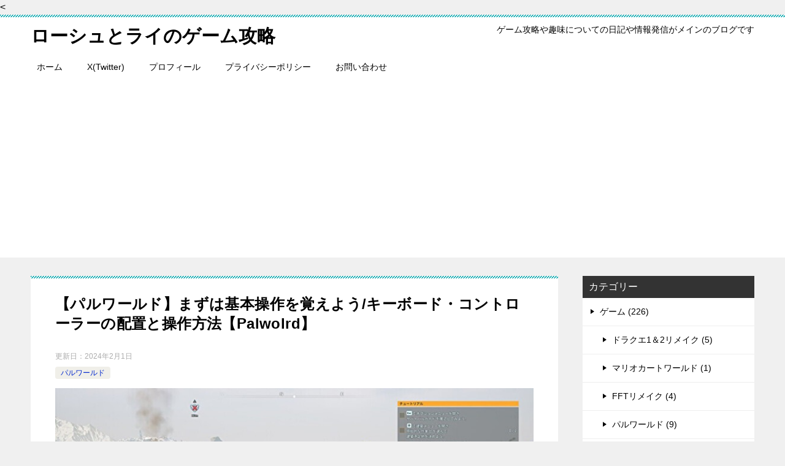

--- FILE ---
content_type: text/html; charset=UTF-8
request_url: https://zinnkue.com/palwolrd-operation/
body_size: 18194
content:
<!doctype html><html lang="ja" class="col2 layout-footer-show"><head><meta name="google-site-verification" content="QMqFAUGAwFWPWHACvKi-8Tw2WezXzRf8hNTbUe0a20g" />  <script defer src="https://www.googletagmanager.com/gtag/js?id=G-QRCBQ6V9GL"></script> <script defer src="[data-uri]"></script> <meta charset="UTF-8"><meta name="viewport" content="width=device-width, initial-scale=1"><link rel="profile" href="http://gmpg.org/xfn/11"><link media="all" href="https://zinnkue.com/wp-content/cache/autoptimize/css/autoptimize_9d9ea28b1f95ee6e370835f6c9ee8f8b.css" rel="stylesheet"><link media="screen" href="https://zinnkue.com/wp-content/cache/autoptimize/css/autoptimize_00df71b5809d374b00ce03791ac8fac1.css" rel="stylesheet"><title>【パルワールド】まずは基本操作を覚えよう/キーボード・コントローラーの配置と操作方法【Palwolrd】 ｜ ローシュとライのゲーム攻略</title><meta name='robots' content='max-image-preview:large' /> <script defer src="[data-uri]"></script> <link rel="alternate" type="application/rss+xml" title="ローシュとライのゲーム攻略 &raquo; フィード" href="https://zinnkue.com/feed/" /><link rel="alternate" type="application/rss+xml" title="ローシュとライのゲーム攻略 &raquo; コメントフィード" href="https://zinnkue.com/comments/feed/" /><link rel="alternate" type="application/rss+xml" title="ローシュとライのゲーム攻略 &raquo; 【パルワールド】まずは基本操作を覚えよう/キーボード・コントローラーの配置と操作方法【Palwolrd】 のコメントのフィード" href="https://zinnkue.com/palwolrd-operation/feed/" /> <script defer src="[data-uri]"></script> <!--noptimize--><script id="zinnk-ready">
			window.advanced_ads_ready=function(e,a){a=a||"complete";var d=function(e){return"interactive"===a?"loading"!==e:"complete"===e};d(document.readyState)?e():document.addEventListener("readystatechange",(function(a){d(a.target.readyState)&&e()}),{once:"interactive"===a})},window.advanced_ads_ready_queue=window.advanced_ads_ready_queue||[];		</script>
		<!--/noptimize--><link rel="canonical" href="https://zinnkue.com/palwolrd-operation/" /><link rel="https://api.w.org/" href="https://zinnkue.com/wp-json/" /><link rel="alternate" type="application/json" href="https://zinnkue.com/wp-json/wp/v2/posts/10487" /><link rel="EditURI" type="application/rsd+xml" title="RSD" href="https://zinnkue.com/xmlrpc.php?rsd" /><link rel='shortlink' href='https://zinnkue.com/?p=10487' /><link rel="alternate" type="application/json+oembed" href="https://zinnkue.com/wp-json/oembed/1.0/embed?url=https%3A%2F%2Fzinnkue.com%2Fpalwolrd-operation%2F" /><link rel="alternate" type="text/xml+oembed" href="https://zinnkue.com/wp-json/oembed/1.0/embed?url=https%3A%2F%2Fzinnkue.com%2Fpalwolrd-operation%2F&#038;format=xml" /> <<meta name="description" content="「パルワールド（Palworld）」の操作方法をご紹介します。キーボード、コントローラーそれぞれのボタン配置と基本的な操作をまとめましたので参考にしてください。"><meta property="og:type" content="article" /><meta property="og:url" content="https://zinnkue.com/palwolrd-operation/" /><meta property="og:title" content="【パルワールド】まずは基本操作を覚えよう/キーボード・コントローラーの配置と操作方法【Palwolrd】 ｜ ローシュとライのゲーム攻略"/><meta property="og:description" content="「パルワールド（Palworld）」の操作方法をご紹介します。キーボード、コントローラーそれぞれのボタン配置と基本的な操作をまとめましたので参考にしてください。"><meta property="og:site_name" content="ローシュとライのゲーム攻略"><meta property="og:image" content="https://zinnkue.com/wp-content/uploads/2024/01/palwolrd_operation.jpg"><meta property="og:image:type" content="image/jpeg"><meta property="og:image:width" content="800"><meta property="og:image:height" content="450"><meta property="og:locale" content="ja_JP">  <script  async src="https://pagead2.googlesyndication.com/pagead/js/adsbygoogle.js?client=ca-pub-8840531763056445" crossorigin="anonymous"></script><link rel="icon" href="https://zinnkue.com/wp-content/uploads/2023/06/cropped-icon-512x512-1-32x32.png" sizes="32x32" /><link rel="icon" href="https://zinnkue.com/wp-content/uploads/2023/06/cropped-icon-512x512-1-192x192.png" sizes="192x192" /><link rel="apple-touch-icon" href="https://zinnkue.com/wp-content/uploads/2023/06/cropped-icon-512x512-1-180x180.png" /><meta name="msapplication-TileImage" content="https://zinnkue.com/wp-content/uploads/2023/06/cropped-icon-512x512-1-270x270.png" /></head><body class="post-template-default single single-post postid-10487 single-format-standard aa-prefix-zinnk-"><div id="top" class="keni-container"><div class="keni-header_wrap"><div class="keni-header_outer"><header class="keni-header keni-header_col1"><div class="keni-header_inner"><p class="site-title"><a href="https://zinnkue.com/" rel="home">ローシュとライのゲーム攻略</a></p><div class="keni-header_cont"><p class="site-description">ゲーム攻略や趣味についての日記や情報発信がメインのブログです</p></div></div></header></div></div><div id="click-space"></div><div class="keni-gnav_wrap"><div class="keni-gnav_outer"><nav class="keni-gnav"><div class="keni-gnav_inner"><ul id="menu" class="keni-gnav_cont"><li id="menu-item-63" class="menu-item menu-item-type-custom menu-item-object-custom menu-item-home menu-item-63"><a href="https://zinnkue.com">ホーム</a></li><li id="menu-item-10476" class="menu-item menu-item-type-custom menu-item-object-custom menu-item-10476"><a href="https://twitter.com/Gstreet5">X(Twitter)</a></li><li id="menu-item-187" class="menu-item menu-item-type-post_type menu-item-object-page menu-item-187"><a href="https://zinnkue.com/profile/">プロフィール</a></li><li id="menu-item-307" class="menu-item menu-item-type-post_type menu-item-object-page menu-item-307"><a href="https://zinnkue.com/privacy-policy/">プライバシーポリシー</a></li><li id="menu-item-9830" class="menu-item menu-item-type-post_type menu-item-object-page menu-item-9830"><a href="https://zinnkue.com/contact1/">お問い合わせ</a></li><li class="menu-search"><div class="search-box"><form role="search" method="get" id="keni_search" class="searchform" action="https://zinnkue.com/"> <input type="text" value="" name="s" aria-label="検索"><button class="btn-search"><noscript><img src="https://zinnkue.com/wp-content/themes/keni80_wp_standard_all_202401221455/images/icon/search_black.svg" width="18" height="18" alt="検索"></noscript><img class="lazyload" src='data:image/svg+xml,%3Csvg%20xmlns=%22http://www.w3.org/2000/svg%22%20viewBox=%220%200%2018%2018%22%3E%3C/svg%3E' data-src="https://zinnkue.com/wp-content/themes/keni80_wp_standard_all_202401221455/images/icon/search_black.svg" width="18" height="18" alt="検索"></button></form></div></li></ul></div><div class="keni-gnav_btn_wrap"><div class="keni-gnav_btn"><span class="keni-gnav_btn_icon-open"></span></div></div></nav></div></div><div class="keni-main_wrap"><div class="keni-main_outer"><main id="main" class="keni-main"><div class="keni-main_inner"><aside class="free-area free-area_before-title"></aside><article class="post-10487 post type-post status-publish format-standard has-post-thumbnail category-palworld tag-101 keni-section" itemscope itemtype="http://schema.org/Article"><meta itemscope itemprop="mainEntityOfPage"  itemType="https://schema.org/WebPage" itemid="https://zinnkue.com/palwolrd-operation/" /><div class="keni-section_wrap article_wrap"><div class="keni-section"><header class="article-header"><h1 class="entry_title" itemprop="headline">【パルワールド】まずは基本操作を覚えよう/キーボード・コントローラーの配置と操作方法【Palwolrd】</h1><div class="entry_status"><ul class="entry_date"><li class="entry_date_item">更新日：<time itemprop="dateModified" datetime="2024-02-01T15:50:29+09:00" content="2024-02-01T15:50:29+09:00">2024年2月1日</time></li></ul><ul class="entry_category"><li class="entry_category_item palworld" style="background-color: #f0efe9;"><a href="https://zinnkue.com/category/game/palworld/" style="color: #0329ce;">パルワールド</a></li></ul></div></header><div class="article-body" itemprop="articleBody"><div class="article-visual" itemprop="image" itemscope itemtype="https://schema.org/ImageObject"> <img src="https://zinnkue.com/wp-content/uploads/2024/01/palwolrd_operation.jpg" alt="操作方法"
 width="800"
 height="450"><meta itemprop="url" content="https://zinnkue.com/wp-content/uploads/2024/01/palwolrd_operation.jpg"><meta itemprop="width" content="800"><meta itemprop="height" content="450"></div><div class="zinnk-title" style="margin-left: auto; margin-right: auto; text-align: center; " id="zinnk-814412394"><div class="zinnk-adlabel">スポンサーリンク</div><script async src="//pagead2.googlesyndication.com/pagead/js/adsbygoogle.js?client=ca-pub-8840531763056445" crossorigin="anonymous"></script><ins class="adsbygoogle" style="display:block;" data-ad-client="ca-pub-8840531763056445" 
data-ad-slot="8193430385" 
data-ad-format="auto"></ins> <script>(adsbygoogle = window.adsbygoogle || []).push({});</script> </div><p>こんにちは、今回は「パルワールド（Palworld）」の<strong><span class="line-pink">操作方法</span></strong>をご紹介します。<strong><span class="line-pink">キーボード、コントローラーそれぞれのボタン配置と基本的な操作</span></strong>をまとめましたので参考にしてください。</p><div id="keni_toc"></div><div class="zinnk-mokuzishita" style="margin-left: auto; margin-right: auto; text-align: center; " id="zinnk-178393638"><div class="zinnk-adlabel">スポンサーリンク</div><script async src="//pagead2.googlesyndication.com/pagead/js/adsbygoogle.js?client=ca-pub-8840531763056445" crossorigin="anonymous"></script><ins class="adsbygoogle" style="display:block;" data-ad-client="ca-pub-8840531763056445" 
data-ad-slot="4071776990" 
data-ad-format="auto"></ins> <script>(adsbygoogle = window.adsbygoogle || []).push({});</script> </div><h2>ボタン配置一覧</h2><p>ゲーム中<strong><span class="line-yellow">Escキー</span></strong>でオプションメニューを開き、キーコンフィグでボタン配置を確認したり、自由に変更したりできます。</p><p>キーボード、コントローラーパッドの<strong><span class="line-yellow">デフォルトでのボタン配置</span></strong>は以下の表の通りです。</p><p><strong><span class="line-pink">キーボードの操作方法</span></strong></p><p><a href="https://zinnkue.com/wp-content/uploads/2024/01/palwolrd_operation4.jpg"><img fetchpriority="high" decoding="async" src="https://zinnkue.com/wp-content/uploads/2024/01/palwolrd_operation4.jpg" alt="操作方法4" width="800" height="450" class="alignnone size-full wp-image-10601" srcset="https://zinnkue.com/wp-content/uploads/2024/01/palwolrd_operation4.jpg 800w, https://zinnkue.com/wp-content/uploads/2024/01/palwolrd_operation4-390x219.jpg 390w, https://zinnkue.com/wp-content/uploads/2024/01/palwolrd_operation4-150x84.jpg 150w, https://zinnkue.com/wp-content/uploads/2024/01/palwolrd_operation4-768x432.jpg 768w" sizes="(max-width: 800px) 100vw, 800px" /></a></p><table style="border-collapse: collapse; width: 100%; height: 560px;"><tbody><tr style="height: 35px;"><td style="width: 50%; height: 35px;">移動（前）</td><td style="width: 50%; height: 35px;">Wキー</td></tr><tr style="height: 35px;"><td style="width: 50%; height: 35px;">移動（後）</td><td style="width: 50%; height: 35px;">Sキー</td></tr><tr style="height: 35px;"><td style="width: 50%; height: 35px;">移動（左）</td><td style="width: 50%; height: 35px;">Aキー</td></tr><tr style="height: 35px;"><td style="width: 50%; height: 35px;">移動（右）</td><td style="width: 50%; height: 35px;">Dキー</td></tr><tr style="height: 35px;"><td style="width: 50%; height: 35px;">ジャンプ</td><td style="width: 50%; height: 35px;">Spaceキー</td></tr><tr style="height: 35px;"><td style="width: 50%; height: 35px;">パル召喚/ライドスキル2</td><td style="width: 50%; height: 35px;">Eキー</td></tr><tr style="height: 35px;"><td style="width: 50%; height: 35px;">捕獲スフィア投げ</td><td style="width: 50%; height: 35px;">Qキー</td></tr><tr style="height: 35px;"><td style="width: 50%; height: 35px;">パートナースキル</td><td style="width: 50%; height: 35px;">Fキー</td></tr><tr style="height: 35px;"><td style="width: 50%; height: 35px;">しゃがみ/スライディング/ライドスキル3</td><td style="width: 50%; height: 35px;">Cキー</td></tr><tr style="height: 35px;"><td style="width: 50%; height: 35px;">リロード</td><td style="width: 50%; height: 35px;">Rキー</td></tr><tr style="height: 35px;"><td style="width: 50%; height: 35px;">ローリング</td><td style="width: 50%; height: 35px;">Ctrlキー</td></tr><tr style="height: 35px;"><td style="width: 50%; height: 35px;">ダッシュ</td><td style="width: 50%; height: 35px;">Shiftキー</td></tr><tr style="height: 35px;"><td style="width: 50%; height: 35px;">パル切り替え（左）</td><td style="width: 50%; height: 35px;">1キー</td></tr><tr style="height: 35px;"><td style="width: 50%; height: 35px;">パル切り替え（右）</td><td style="width: 50%; height: 35px;">3キー</td></tr><tr style="height: 35px;"><td style="width: 50%; height: 35px;">スフィア切り替え</td><td style="width: 50%; height: 35px;">2キー</td></tr><tr style="height: 35px;"><td style="width: 50%; height: 35px;">パル指示</td><td style="width: 50%; height: 35px;">4キー</td></tr></tbody></table><div class="zinnk-bunntyuu" style="margin-left: auto; margin-right: auto; text-align: center; " id="zinnk-1141693119"><div class="zinnk-adlabel">スポンサーリンク</div><script async src="//pagead2.googlesyndication.com/pagead/js/adsbygoogle.js?client=ca-pub-8840531763056445" crossorigin="anonymous"></script><ins class="adsbygoogle" style="display:block;" data-ad-client="ca-pub-8840531763056445" 
data-ad-slot="6410594322" 
data-ad-format="auto"></ins> <script>(adsbygoogle = window.adsbygoogle || []).push({});</script> </div><p><strong><span class="line-pink">コントローラーパッドの操作方法</span></strong></p><p>コントローラーのボタン配置はXbox、PS、Switchの3種類のコントローラーの配置を記載しました。</p><p><a href="https://zinnkue.com/wp-content/uploads/2024/01/palwolrd_operation5.jpg"><noscript><img decoding="async" src="https://zinnkue.com/wp-content/uploads/2024/01/palwolrd_operation5.jpg" alt="操作方法5" width="800" height="450" class="alignnone size-full wp-image-10602" srcset="https://zinnkue.com/wp-content/uploads/2024/01/palwolrd_operation5.jpg 800w, https://zinnkue.com/wp-content/uploads/2024/01/palwolrd_operation5-390x219.jpg 390w, https://zinnkue.com/wp-content/uploads/2024/01/palwolrd_operation5-150x84.jpg 150w, https://zinnkue.com/wp-content/uploads/2024/01/palwolrd_operation5-768x432.jpg 768w" sizes="(max-width: 800px) 100vw, 800px" /></noscript><img decoding="async" src='data:image/svg+xml,%3Csvg%20xmlns=%22http://www.w3.org/2000/svg%22%20viewBox=%220%200%20800%20450%22%3E%3C/svg%3E' data-src="https://zinnkue.com/wp-content/uploads/2024/01/palwolrd_operation5.jpg" alt="操作方法5" width="800" height="450" class="lazyload alignnone size-full wp-image-10602" data-srcset="https://zinnkue.com/wp-content/uploads/2024/01/palwolrd_operation5.jpg 800w, https://zinnkue.com/wp-content/uploads/2024/01/palwolrd_operation5-390x219.jpg 390w, https://zinnkue.com/wp-content/uploads/2024/01/palwolrd_operation5-150x84.jpg 150w, https://zinnkue.com/wp-content/uploads/2024/01/palwolrd_operation5-768x432.jpg 768w" data-sizes="(max-width: 800px) 100vw, 800px" /></a></p><table style="border-collapse: collapse; width: 100%;"><tbody><tr><td style="width: 36.7481%; background-color: #fcffd6;">動作</td><td style="width: 21.1777%; background-color: #fcffd6;">Xbox</td><td style="width: 20.8966%; background-color: #fcffd6;">PS</td><td style="width: 21.1776%; background-color: #fcffd6;">Switch</td></tr><tr><td style="width: 36.7481%;">移動（前後左右）</td><td style="width: 63.2519%; text-align: center;" colspan="3">Lスティック</td></tr><tr><td style="width: 36.7481%;">ジャンプ</td><td style="width: 21.1777%; text-align: center;">A</td><td style="width: 20.8966%; text-align: center;">×</td><td style="width: 21.1776%; text-align: center;">B(A)</td></tr><tr><td style="width: 36.7481%;">パル召喚/ライドスキル2</td><td style="width: 21.1777%; text-align: center;">LB</td><td style="width: 20.8966%; text-align: center;">L1</td><td style="width: 21.1776%; text-align: center;">L</td></tr><tr><td style="width: 36.7481%;">捕獲スフィア投げ</td><td style="width: 21.1777%; text-align: center;">RB</td><td style="width: 20.8966%; text-align: center;">R1</td><td style="width: 21.1776%; text-align: center;">R</td></tr><tr><td style="width: 36.7481%;">パートナースキル/リロード</td><td style="width: 21.1777%; text-align: center;">X</td><td style="width: 20.8966%; text-align: center;">□</td><td style="width: 21.1776%; text-align: center;">Y(X)</td></tr><tr><td style="width: 36.7481%;">ローリング/しゃがみ/ライドスキル3</td><td style="width: 21.1777%; text-align: center;">B</td><td style="width: 20.8966%; text-align: center;">〇</td><td style="width: 21.1776%; text-align: center;">A(B)</td></tr><tr><td style="width: 36.7481%;">ダッシュ</td><td style="width: 21.1777%; text-align: center;" colspan="3">Lスティック押し込み</td></tr><tr><td style="width: 36.7481%;">パル切り替え（左）</td><td style="width: 21.1777%; text-align: center;" colspan="3">十字キー左</td></tr><tr><td style="width: 36.7481%;">パル切り替え（右）</td><td style="width: 21.1777%; text-align: center;" colspan="3">十字キー右</td></tr><tr><td style="width: 36.7481%;">スフィア切り替え</td><td style="width: 21.1777%; text-align: center;" colspan="3">十字キー下</td></tr><tr><td style="width: 36.7481%;">パル指示</td><td style="width: 21.1777%; text-align: center;" colspan="3">Rスティック押し込み</td></tr><tr><td style="width: 36.7481%;">武器切り替え</td><td style="width: 21.1777%; text-align: center;">Y</td><td style="width: 20.8966%; text-align: center;">△</td><td style="width: 21.1776%; text-align: center;">X(Y)</td></tr><tr><td style="width: 36.7481%;">エイム</td><td style="width: 21.1777%; text-align: center;">RT</td><td style="width: 20.8966%; text-align: center;">R2</td><td style="width: 21.1776%; text-align: center;">ZR</td></tr><tr><td style="width: 36.7481%;">攻撃/ライドスキル1</td><td style="width: 21.1777%; text-align: center;">LT</td><td style="width: 20.8966%; text-align: center;">L2</td><td style="width: 21.1776%; text-align: center;">ZL</td></tr></tbody></table><p>※Switchの（）内はスチームの設定→コントローラー→Nintendoボタンレイアウトを使用をONにした時のボタン配置です。</p><div class="zinnk-bunntyuu" style="margin-left: auto; margin-right: auto; text-align: center; " id="zinnk-1740538566"><div class="zinnk-adlabel">スポンサーリンク</div><script async src="//pagead2.googlesyndication.com/pagead/js/adsbygoogle.js?client=ca-pub-8840531763056445" crossorigin="anonymous"></script><ins class="adsbygoogle" style="display:block;" data-ad-client="ca-pub-8840531763056445" 
data-ad-slot="6410594322" 
data-ad-format="auto"></ins> <script>(adsbygoogle = window.adsbygoogle || []).push({});</script> </div><h3>どっちがプレイしやすい？おすすめのコントローラーは？</h3><p>キーボードとコントローラーどちらでも問題なくプレイできるので<strong><span class="line-yellow">慣れている方</span></strong>でやるのがいいと思います。</p><p><span><div class="chat_r "><div class="talker"><b><noscript><img decoding="async" class="square" src="https://zinnkue.com/wp-content/uploads/2019/01/rosyu2.jpg" alt="ローシュ" /></noscript><img decoding="async" class="lazyload square" src='data:image/svg+xml,%3Csvg%20xmlns=%22http://www.w3.org/2000/svg%22%20viewBox=%220%200%20210%20140%22%3E%3C/svg%3E' data-src="https://zinnkue.com/wp-content/uploads/2019/01/rosyu2.jpg" alt="ローシュ" />ローシュ </b></div><div class="bubble_wrap"><div class="bubble rc8" style="background-color:#ffffff"><div class="bubble_in" style="border-color:#ffffff"><p>バトルとか忙しい所もあるので私はコントローラーの方が合っていたな。モンハンみたいな感じでプレイできたよ</p></div></div></div></div> </span></p><p><span><div class="chat_l "><div class="talker"><b><noscript><img decoding="async" class="square" src="https://zinnkue.com/wp-content/uploads/2019/01/rai5.jpg" alt="ライ" /></noscript><img decoding="async" class="lazyload square" src='data:image/svg+xml,%3Csvg%20xmlns=%22http://www.w3.org/2000/svg%22%20viewBox=%220%200%20210%20140%22%3E%3C/svg%3E' data-src="https://zinnkue.com/wp-content/uploads/2019/01/rai5.jpg" alt="ライ" />ライ </b></div><div class="bubble_wrap"><div class="bubble rc8" style="background-color:#ffffff"><div class="bubble_in" style="border-color:#ffffff"><p>寝ながらプレイできるからだろ</p></div></div></div></div> </span></p><p>またPCに接続できるコントローラーならどれでも使えます（PCやゲームとの相性で一部使えないものもあるかもしれません）。</p><p>特にゲーム中のボタン表記は<strong><span class="line-pink">Xboxのコントローラー</span></strong>を基準としているのでXboxを持っていない方はPCゲーム用に1つ持っておくのもいいでしょう。</p><div id="rinkerid10613" class="yyi-rinker-contents  yyi-rinker-postid-10613 yyi-rinker-img-m yyi-rinker-catid-100 "><div class="yyi-rinker-box"><div class="yyi-rinker-image"> <noscript><img decoding="async" src="https://m.media-amazon.com/images/I/71YpRfsmgKL._AC_UL480_FMwebp_QL65_.jpg"  style="border: none;" class="yyi-rinker-main-img"></noscript><img decoding="async" src='data:image/svg+xml,%3Csvg%20xmlns=%22http://www.w3.org/2000/svg%22%20viewBox=%220%200%20210%20140%22%3E%3C/svg%3E' data-src="https://m.media-amazon.com/images/I/71YpRfsmgKL._AC_UL480_FMwebp_QL65_.jpg"  style="border: none;" class="lazyload yyi-rinker-main-img"></div><div class="yyi-rinker-info"><div class="yyi-rinker-title"> Xbox ワイヤレス コントローラー</div><div class="yyi-rinker-detail"><div class="credit-box">created by&nbsp;<a href="https://oyakosodate.com/rinker/" rel="nofollow noopener" target="_blank" >Rinker</a></div><div class="price-box"></div></div><ul class="yyi-rinker-links"><li class="amazonlink"> <a href="https://www.amazon.co.jp/gp/search?ie=UTF8&amp;keywords=xbox%E3%82%B3%E3%83%B3%E3%83%88%E3%83%AD%E3%83%BC%E3%83%A9%E3%83%BC&amp;tag=zinnkue0112-22&amp;index=blended&amp;linkCode=ure&amp;creative=6339" rel="nofollow" class="yyi-rinker-link">Amazon</a></li><li class="rakutenlink"> <a href="https://af.moshimo.com/af/c/click?a_id=1318754&amp;p_id=54&amp;pc_id=54&amp;pl_id=616&amp;url=https%3A%2F%2Fsearch.rakuten.co.jp%2Fsearch%2Fmall%2Fxbox%25E3%2582%25B3%25E3%2583%25B3%25E3%2583%2588%25E3%2583%25AD%25E3%2583%25BC%25E3%2583%25A9%25E3%2583%25BC%2F%3Ff%3D1%26grp%3Dproduct" rel="nofollow" class="yyi-rinker-link">楽天市場</a><noscript><img decoding="async" src="https://i.moshimo.com/af/i/impression?a_id=1318754&amp;p_id=54&amp;pc_id=54&amp;pl_id=616" width="1" height="1" style="border:none;"></noscript><img class="lazyload" decoding="async" src='data:image/svg+xml,%3Csvg%20xmlns=%22http://www.w3.org/2000/svg%22%20viewBox=%220%200%201%201%22%3E%3C/svg%3E' data-src="https://i.moshimo.com/af/i/impression?a_id=1318754&amp;p_id=54&amp;pc_id=54&amp;pl_id=616" width="1" height="1" style="border:none;"></li><li class="yahoolink"> <a href="https://ck.jp.ap.valuecommerce.com/servlet/referral?sid=3565983&amp;pid=888971189&amp;vc_url=https%3A%2F%2Fshopping.yahoo.co.jp%2Fsearch%3Fp%3Dxbox%25E3%2582%25B3%25E3%2583%25B3%25E3%2583%2588%25E3%2583%25AD%25E3%2583%25BC%25E3%2583%25A9%25E3%2583%25BC" rel="nofollow" class="yyi-rinker-link">Yahooショッピング</a><noscript><img decoding="async" src="https://ad.jp.ap.valuecommerce.com/servlet/gifbanner?sid=3565983&pid=888971189" height="1" width="1" border="0"></noscript><img class="lazyload" decoding="async" src='data:image/svg+xml,%3Csvg%20xmlns=%22http://www.w3.org/2000/svg%22%20viewBox=%220%200%201%201%22%3E%3C/svg%3E' data-src="https://ad.jp.ap.valuecommerce.com/servlet/gifbanner?sid=3565983&pid=888971189" height="1" width="1" border="0"></li></ul></div></div></div><p>その他PS用コントローラーでもプレイできますが、<strong><span class="line-pink">Switch用プロコントローラー</span></strong>もおすすめです。</p><p>Switch用コントローラーのメリットは<strong><span class="line-yellow">ジャイロ操作</span></strong>が使えます。またコントローラー設定で<strong><span class="line-yellow">Nintendoボタンレイアウトを使用</span></strong><span>の項目があるので、スイッチのボタン表記に変更できます。</span></p><p>大きくて持ちやすく長時間プレイしやすいのでキーボードでの操作が難しいと感じた方は一度試してみて下さい。</p><div id="rinkerid7588" class="yyi-rinker-contents  yyi-rinker-postid-7588 yyi-rinker-img-m yyi-rinker-catid-100 "><div class="yyi-rinker-box"><div class="yyi-rinker-image"> <noscript><img decoding="async" src="https://m.media-amazon.com/images/I/71bKJbGQHJL._AC_UL480_FMwebp_QL65_.jpg"  style="border: none;" class="yyi-rinker-main-img"></noscript><img decoding="async" src='data:image/svg+xml,%3Csvg%20xmlns=%22http://www.w3.org/2000/svg%22%20viewBox=%220%200%20210%20140%22%3E%3C/svg%3E' data-src="https://m.media-amazon.com/images/I/71bKJbGQHJL._AC_UL480_FMwebp_QL65_.jpg"  style="border: none;" class="lazyload yyi-rinker-main-img"></div><div class="yyi-rinker-info"><div class="yyi-rinker-title"> Nintendo Switch Proコントローラー</div><div class="yyi-rinker-detail"><div class="credit-box">created by&nbsp;<a href="https://oyakosodate.com/rinker/" rel="nofollow noopener" target="_blank" >Rinker</a></div><div class="price-box"></div></div><ul class="yyi-rinker-links"><li class="amazonlink"> <a href="https://www.amazon.co.jp/gp/search?ie=UTF8&amp;keywords=Nintendo+Switch+Pro%E3%82%B3%E3%83%B3%E3%83%88%E3%83%AD%E3%83%BC%E3%83%A9%E3%83%BC&amp;tag=zinnkue0112-22&amp;index=blended&amp;linkCode=ure&amp;creative=6339" rel="nofollow" class="yyi-rinker-link">Amazon</a></li><li class="rakutenlink"> <a href="https://af.moshimo.com/af/c/click?a_id=1318754&amp;p_id=54&amp;pc_id=54&amp;pl_id=616&amp;url=https%3A%2F%2Fsearch.rakuten.co.jp%2Fsearch%2Fmall%2FNintendo%2BSwitch%2BPro%25E3%2582%25B3%25E3%2583%25B3%25E3%2583%2588%25E3%2583%25AD%25E3%2583%25BC%25E3%2583%25A9%25E3%2583%25BC%2F%3Ff%3D1%26grp%3Dproduct" rel="nofollow" class="yyi-rinker-link">楽天市場</a><noscript><img decoding="async" src="https://i.moshimo.com/af/i/impression?a_id=1318754&amp;p_id=54&amp;pc_id=54&amp;pl_id=616" width="1" height="1" style="border:none;"></noscript><img class="lazyload" decoding="async" src='data:image/svg+xml,%3Csvg%20xmlns=%22http://www.w3.org/2000/svg%22%20viewBox=%220%200%201%201%22%3E%3C/svg%3E' data-src="https://i.moshimo.com/af/i/impression?a_id=1318754&amp;p_id=54&amp;pc_id=54&amp;pl_id=616" width="1" height="1" style="border:none;"></li><li class="yahoolink"> <a href="https://ck.jp.ap.valuecommerce.com/servlet/referral?sid=3565983&amp;pid=888971189&amp;vc_url=https%3A%2F%2Fshopping.yahoo.co.jp%2Fsearch%3Fp%3DNintendo%2BSwitch%2BPro%25E3%2582%25B3%25E3%2583%25B3%25E3%2583%2588%25E3%2583%25AD%25E3%2583%25BC%25E3%2583%25A9%25E3%2583%25BC" rel="nofollow" class="yyi-rinker-link">Yahooショッピング</a><noscript><img decoding="async" src="https://ad.jp.ap.valuecommerce.com/servlet/gifbanner?sid=3565983&pid=888971189" height="1" width="1" border="0"></noscript><img class="lazyload" decoding="async" src='data:image/svg+xml,%3Csvg%20xmlns=%22http://www.w3.org/2000/svg%22%20viewBox=%220%200%201%201%22%3E%3C/svg%3E' data-src="https://ad.jp.ap.valuecommerce.com/servlet/gifbanner?sid=3565983&pid=888971189" height="1" width="1" border="0"></li></ul></div></div></div><div class="zinnk-bunntyuu" style="margin-left: auto; margin-right: auto; text-align: center; " id="zinnk-1707866492"><div class="zinnk-adlabel">スポンサーリンク</div><script async src="//pagead2.googlesyndication.com/pagead/js/adsbygoogle.js?client=ca-pub-8840531763056445" crossorigin="anonymous"></script><ins class="adsbygoogle" style="display:block;" data-ad-client="ca-pub-8840531763056445" 
data-ad-slot="6410594322" 
data-ad-format="auto"></ins> <script>(adsbygoogle = window.adsbygoogle || []).push({});</script> </div><h2>基本操作方法</h2><p>基本的な行動やマップやメニューの開き方などをまとめました。コントローラーのボタン配置は下部にまとめています。</p><h3>物を拾う</h3><p><strong><span class="line-yellow">Fキー</span></strong>で物を拾えます。</p><p><a href="https://zinnkue.com/wp-content/uploads/2024/01/palwolrd_tutorial1.jpg"><noscript><img decoding="async" src="https://zinnkue.com/wp-content/uploads/2024/01/palwolrd_tutorial1.jpg" alt="チュートリアルのやり方1" width="800" height="450" class="alignnone size-full wp-image-10564" srcset="https://zinnkue.com/wp-content/uploads/2024/01/palwolrd_tutorial1.jpg 800w, https://zinnkue.com/wp-content/uploads/2024/01/palwolrd_tutorial1-390x219.jpg 390w, https://zinnkue.com/wp-content/uploads/2024/01/palwolrd_tutorial1-150x84.jpg 150w, https://zinnkue.com/wp-content/uploads/2024/01/palwolrd_tutorial1-768x432.jpg 768w" sizes="(max-width: 800px) 100vw, 800px" /></noscript><img decoding="async" src='data:image/svg+xml,%3Csvg%20xmlns=%22http://www.w3.org/2000/svg%22%20viewBox=%220%200%20800%20450%22%3E%3C/svg%3E' data-src="https://zinnkue.com/wp-content/uploads/2024/01/palwolrd_tutorial1.jpg" alt="チュートリアルのやり方1" width="800" height="450" class="lazyload alignnone size-full wp-image-10564" data-srcset="https://zinnkue.com/wp-content/uploads/2024/01/palwolrd_tutorial1.jpg 800w, https://zinnkue.com/wp-content/uploads/2024/01/palwolrd_tutorial1-390x219.jpg 390w, https://zinnkue.com/wp-content/uploads/2024/01/palwolrd_tutorial1-150x84.jpg 150w, https://zinnkue.com/wp-content/uploads/2024/01/palwolrd_tutorial1-768x432.jpg 768w" data-sizes="(max-width: 800px) 100vw, 800px" /></a></p><h3>ダッシュで移動</h3><p><strong><span class="line-yellow">移動キー（WSADキー）</span></strong>を押しながら<strong><span class="line-yellow">ダッシュキー（Shiftキー）</span></strong>でダッシュしながら移動ができます。</p><p>この操作が煩わしい場合は設定変更でダッシュキーのオンオフで常時ダッシュ移動にすることができます。</p><h3>攻撃、エイム</h3><p>マウスの<strong><span class="line-yellow">左クリック</span></strong>でパルに攻撃したり木や石を殴ったりできます。また<strong><span class="line-yellow">右クリック</span></strong>でエイムします。</p><p><a href="https://zinnkue.com/wp-content/uploads/2024/01/palwolrd_tutorial2.jpg"><noscript><img decoding="async" src="https://zinnkue.com/wp-content/uploads/2024/01/palwolrd_tutorial2.jpg" alt="チュートリアルのやり方2" width="800" height="450" class="alignnone size-full wp-image-10565" srcset="https://zinnkue.com/wp-content/uploads/2024/01/palwolrd_tutorial2.jpg 800w, https://zinnkue.com/wp-content/uploads/2024/01/palwolrd_tutorial2-390x219.jpg 390w, https://zinnkue.com/wp-content/uploads/2024/01/palwolrd_tutorial2-150x84.jpg 150w, https://zinnkue.com/wp-content/uploads/2024/01/palwolrd_tutorial2-768x432.jpg 768w" sizes="(max-width: 800px) 100vw, 800px" /></noscript><img decoding="async" src='data:image/svg+xml,%3Csvg%20xmlns=%22http://www.w3.org/2000/svg%22%20viewBox=%220%200%20800%20450%22%3E%3C/svg%3E' data-src="https://zinnkue.com/wp-content/uploads/2024/01/palwolrd_tutorial2.jpg" alt="チュートリアルのやり方2" width="800" height="450" class="lazyload alignnone size-full wp-image-10565" data-srcset="https://zinnkue.com/wp-content/uploads/2024/01/palwolrd_tutorial2.jpg 800w, https://zinnkue.com/wp-content/uploads/2024/01/palwolrd_tutorial2-390x219.jpg 390w, https://zinnkue.com/wp-content/uploads/2024/01/palwolrd_tutorial2-150x84.jpg 150w, https://zinnkue.com/wp-content/uploads/2024/01/palwolrd_tutorial2-768x432.jpg 768w" data-sizes="(max-width: 800px) 100vw, 800px" /></a></p><div class="zinnk-bunntyuu" style="margin-left: auto; margin-right: auto; text-align: center; " id="zinnk-1844666510"><div class="zinnk-adlabel">スポンサーリンク</div><script async src="//pagead2.googlesyndication.com/pagead/js/adsbygoogle.js?client=ca-pub-8840531763056445" crossorigin="anonymous"></script><ins class="adsbygoogle" style="display:block;" data-ad-client="ca-pub-8840531763056445" 
data-ad-slot="6410594322" 
data-ad-format="auto"></ins> <script>(adsbygoogle = window.adsbygoogle || []).push({});</script> </div><h3>武器切り替え</h3><p><strong><span class="line-yellow">マ<span class="line-yellow">ウスホイール</span></span></strong>で装備する武器の切り替えができます。</p><h3>ジャンプ、回避</h3><p><strong><span class="line-yellow">Spaceキー</span></strong>でジャンプします。</p><p>また<strong><span class="line-yellow">Ctrlキー</span></strong>で回避をします。パルとの戦闘ではプレイヤーの回避も大事なので使えるようにしましょう。</p><p><a href="https://zinnkue.com/wp-content/uploads/2024/01/palwolrd_operation1.jpg"><noscript><img decoding="async" src="https://zinnkue.com/wp-content/uploads/2024/01/palwolrd_operation1.jpg" alt="操作方法1" width="800" height="450" class="alignnone size-full wp-image-10598" srcset="https://zinnkue.com/wp-content/uploads/2024/01/palwolrd_operation1.jpg 800w, https://zinnkue.com/wp-content/uploads/2024/01/palwolrd_operation1-390x219.jpg 390w, https://zinnkue.com/wp-content/uploads/2024/01/palwolrd_operation1-150x84.jpg 150w, https://zinnkue.com/wp-content/uploads/2024/01/palwolrd_operation1-768x432.jpg 768w" sizes="(max-width: 800px) 100vw, 800px" /></noscript><img decoding="async" src='data:image/svg+xml,%3Csvg%20xmlns=%22http://www.w3.org/2000/svg%22%20viewBox=%220%200%20800%20450%22%3E%3C/svg%3E' data-src="https://zinnkue.com/wp-content/uploads/2024/01/palwolrd_operation1.jpg" alt="操作方法1" width="800" height="450" class="lazyload alignnone size-full wp-image-10598" data-srcset="https://zinnkue.com/wp-content/uploads/2024/01/palwolrd_operation1.jpg 800w, https://zinnkue.com/wp-content/uploads/2024/01/palwolrd_operation1-390x219.jpg 390w, https://zinnkue.com/wp-content/uploads/2024/01/palwolrd_operation1-150x84.jpg 150w, https://zinnkue.com/wp-content/uploads/2024/01/palwolrd_operation1-768x432.jpg 768w" data-sizes="(max-width: 800px) 100vw, 800px" /></a></p><h3>スフィア投げ、パル召喚</h3><p>捕獲したいパルに標準を合わせて<strong><span class="line-yellow">Qキー</span></strong>でパルスフィアを投げます。</p><p><a href="https://zinnkue.com/wp-content/uploads/2024/01/palwolrd_operation2.jpg"><noscript><img decoding="async" src="https://zinnkue.com/wp-content/uploads/2024/01/palwolrd_operation2.jpg" alt="操作方法2" width="800" height="450" class="alignnone size-full wp-image-10599" srcset="https://zinnkue.com/wp-content/uploads/2024/01/palwolrd_operation2.jpg 800w, https://zinnkue.com/wp-content/uploads/2024/01/palwolrd_operation2-390x219.jpg 390w, https://zinnkue.com/wp-content/uploads/2024/01/palwolrd_operation2-150x84.jpg 150w, https://zinnkue.com/wp-content/uploads/2024/01/palwolrd_operation2-768x432.jpg 768w" sizes="(max-width: 800px) 100vw, 800px" /></noscript><img decoding="async" src='data:image/svg+xml,%3Csvg%20xmlns=%22http://www.w3.org/2000/svg%22%20viewBox=%220%200%20800%20450%22%3E%3C/svg%3E' data-src="https://zinnkue.com/wp-content/uploads/2024/01/palwolrd_operation2.jpg" alt="操作方法2" width="800" height="450" class="lazyload alignnone size-full wp-image-10599" data-srcset="https://zinnkue.com/wp-content/uploads/2024/01/palwolrd_operation2.jpg 800w, https://zinnkue.com/wp-content/uploads/2024/01/palwolrd_operation2-390x219.jpg 390w, https://zinnkue.com/wp-content/uploads/2024/01/palwolrd_operation2-150x84.jpg 150w, https://zinnkue.com/wp-content/uploads/2024/01/palwolrd_operation2-768x432.jpg 768w" data-sizes="(max-width: 800px) 100vw, 800px" /></a></p><p>また捕獲したパルは<strong><span class="line-yellow">Eキー</span></strong>で呼び出すことができます。画面左下の中央に表示されているパル（1or3キーでパルを選ぶ）が召喚されます。</p><p><a href="https://zinnkue.com/wp-content/uploads/2024/01/palwolrd_operation3.jpg"><noscript><img decoding="async" src="https://zinnkue.com/wp-content/uploads/2024/01/palwolrd_operation3.jpg" alt="操作方法3" width="800" height="450" class="alignnone size-full wp-image-10600" srcset="https://zinnkue.com/wp-content/uploads/2024/01/palwolrd_operation3.jpg 800w, https://zinnkue.com/wp-content/uploads/2024/01/palwolrd_operation3-390x219.jpg 390w, https://zinnkue.com/wp-content/uploads/2024/01/palwolrd_operation3-150x84.jpg 150w, https://zinnkue.com/wp-content/uploads/2024/01/palwolrd_operation3-768x432.jpg 768w" sizes="(max-width: 800px) 100vw, 800px" /></noscript><img decoding="async" src='data:image/svg+xml,%3Csvg%20xmlns=%22http://www.w3.org/2000/svg%22%20viewBox=%220%200%20800%20450%22%3E%3C/svg%3E' data-src="https://zinnkue.com/wp-content/uploads/2024/01/palwolrd_operation3.jpg" alt="操作方法3" width="800" height="450" class="lazyload alignnone size-full wp-image-10600" data-srcset="https://zinnkue.com/wp-content/uploads/2024/01/palwolrd_operation3.jpg 800w, https://zinnkue.com/wp-content/uploads/2024/01/palwolrd_operation3-390x219.jpg 390w, https://zinnkue.com/wp-content/uploads/2024/01/palwolrd_operation3-150x84.jpg 150w, https://zinnkue.com/wp-content/uploads/2024/01/palwolrd_operation3-768x432.jpg 768w" data-sizes="(max-width: 800px) 100vw, 800px" /></a></p><div class="zinnk-bunntyuu" style="margin-left: auto; margin-right: auto; text-align: center; " id="zinnk-229203920"><div class="zinnk-adlabel">スポンサーリンク</div><script async src="//pagead2.googlesyndication.com/pagead/js/adsbygoogle.js?client=ca-pub-8840531763056445" crossorigin="anonymous"></script><ins class="adsbygoogle" style="display:block;" data-ad-client="ca-pub-8840531763056445" 
data-ad-slot="6410594322" 
data-ad-format="auto"></ins> <script>(adsbygoogle = window.adsbygoogle || []).push({});</script> </div><h3>建築</h3><p><strong><span class="line-yellow">Bキー</span></strong>で建築メニューを開きます。</p><p><a href="https://zinnkue.com/wp-content/uploads/2024/01/palwolrd_tutorial4.jpg"><noscript><img decoding="async" src="https://zinnkue.com/wp-content/uploads/2024/01/palwolrd_tutorial4.jpg" alt="チュートリアルのやり方4" width="800" height="450" class="alignnone size-full wp-image-10567" srcset="https://zinnkue.com/wp-content/uploads/2024/01/palwolrd_tutorial4.jpg 800w, https://zinnkue.com/wp-content/uploads/2024/01/palwolrd_tutorial4-390x219.jpg 390w, https://zinnkue.com/wp-content/uploads/2024/01/palwolrd_tutorial4-150x84.jpg 150w, https://zinnkue.com/wp-content/uploads/2024/01/palwolrd_tutorial4-768x432.jpg 768w" sizes="(max-width: 800px) 100vw, 800px" /></noscript><img decoding="async" src='data:image/svg+xml,%3Csvg%20xmlns=%22http://www.w3.org/2000/svg%22%20viewBox=%220%200%20800%20450%22%3E%3C/svg%3E' data-src="https://zinnkue.com/wp-content/uploads/2024/01/palwolrd_tutorial4.jpg" alt="チュートリアルのやり方4" width="800" height="450" class="lazyload alignnone size-full wp-image-10567" data-srcset="https://zinnkue.com/wp-content/uploads/2024/01/palwolrd_tutorial4.jpg 800w, https://zinnkue.com/wp-content/uploads/2024/01/palwolrd_tutorial4-390x219.jpg 390w, https://zinnkue.com/wp-content/uploads/2024/01/palwolrd_tutorial4-150x84.jpg 150w, https://zinnkue.com/wp-content/uploads/2024/01/palwolrd_tutorial4-768x432.jpg 768w" data-sizes="(max-width: 800px) 100vw, 800px" /></a></p><h3>メニューを開く</h3><p><strong><span class="line-yellow">Tabキー</span></strong>でメニュー画面（インベントリ）を開きます。また<strong><span class="line-yellow">Escキー</span></strong>でオプションメニューを開きます。</p><p><a href="https://zinnkue.com/wp-content/uploads/2024/01/palwolrd_operation7.jpg"><noscript><img decoding="async" src="https://zinnkue.com/wp-content/uploads/2024/01/palwolrd_operation7.jpg" alt="操作方法7" width="800" height="450" class="alignnone size-full wp-image-10605" srcset="https://zinnkue.com/wp-content/uploads/2024/01/palwolrd_operation7.jpg 800w, https://zinnkue.com/wp-content/uploads/2024/01/palwolrd_operation7-390x219.jpg 390w, https://zinnkue.com/wp-content/uploads/2024/01/palwolrd_operation7-150x84.jpg 150w, https://zinnkue.com/wp-content/uploads/2024/01/palwolrd_operation7-768x432.jpg 768w" sizes="(max-width: 800px) 100vw, 800px" /></noscript><img decoding="async" src='data:image/svg+xml,%3Csvg%20xmlns=%22http://www.w3.org/2000/svg%22%20viewBox=%220%200%20800%20450%22%3E%3C/svg%3E' data-src="https://zinnkue.com/wp-content/uploads/2024/01/palwolrd_operation7.jpg" alt="操作方法7" width="800" height="450" class="lazyload alignnone size-full wp-image-10605" data-srcset="https://zinnkue.com/wp-content/uploads/2024/01/palwolrd_operation7.jpg 800w, https://zinnkue.com/wp-content/uploads/2024/01/palwolrd_operation7-390x219.jpg 390w, https://zinnkue.com/wp-content/uploads/2024/01/palwolrd_operation7-150x84.jpg 150w, https://zinnkue.com/wp-content/uploads/2024/01/palwolrd_operation7-768x432.jpg 768w" data-sizes="(max-width: 800px) 100vw, 800px" /></a></p><h3>マップを開く</h3><p><strong><span class="line-yellow">Mキー</span></strong>でマップを開きます。最初は表示されている部分は少ないですが、各地を訪れていくに連れてマップも完成していきます。</p><p><a href="https://zinnkue.com/wp-content/uploads/2024/01/palwolrd_operation8.jpg"><noscript><img decoding="async" src="https://zinnkue.com/wp-content/uploads/2024/01/palwolrd_operation8.jpg" alt="操作方法8" width="800" height="450" class="alignnone size-full wp-image-10606" srcset="https://zinnkue.com/wp-content/uploads/2024/01/palwolrd_operation8.jpg 800w, https://zinnkue.com/wp-content/uploads/2024/01/palwolrd_operation8-390x219.jpg 390w, https://zinnkue.com/wp-content/uploads/2024/01/palwolrd_operation8-150x84.jpg 150w, https://zinnkue.com/wp-content/uploads/2024/01/palwolrd_operation8-768x432.jpg 768w" sizes="(max-width: 800px) 100vw, 800px" /></noscript><img decoding="async" src='data:image/svg+xml,%3Csvg%20xmlns=%22http://www.w3.org/2000/svg%22%20viewBox=%220%200%20800%20450%22%3E%3C/svg%3E' data-src="https://zinnkue.com/wp-content/uploads/2024/01/palwolrd_operation8.jpg" alt="操作方法8" width="800" height="450" class="lazyload alignnone size-full wp-image-10606" data-srcset="https://zinnkue.com/wp-content/uploads/2024/01/palwolrd_operation8.jpg 800w, https://zinnkue.com/wp-content/uploads/2024/01/palwolrd_operation8-390x219.jpg 390w, https://zinnkue.com/wp-content/uploads/2024/01/palwolrd_operation8-150x84.jpg 150w, https://zinnkue.com/wp-content/uploads/2024/01/palwolrd_operation8-768x432.jpg 768w" data-sizes="(max-width: 800px) 100vw, 800px" /></a></p><h3>コントローラー初期ボタン配置対応表</h3><p>基本操作方法で記載したコントローラーの初期ボタン配置表は以下の通りです。</p><table style="border-collapse: collapse; width: 100%; height: 477px;"><tbody><tr style="height: 35px;"><td style="width: 36.7481%; background-color: #fcffd6; height: 35px;">動作</td><td style="width: 21.1777%; background-color: #fcffd6; height: 35px;">Xbox</td><td style="width: 20.8966%; background-color: #fcffd6; height: 35px;">PS</td><td style="width: 21.1776%; background-color: #fcffd6; height: 35px;">Switch</td></tr><tr style="height: 36px;"><td style="width: 36.7481%; height: 36px;">物を拾う</td><td style="width: 21.1777%; text-align: center; height: 36px;">X</td><td style="width: 20.8966%; text-align: center; height: 36px;">□</td><td style="width: 21.1776%; text-align: center; height: 36px;">Y(X)</td></tr><tr><td style="width: 36.7481%;">ダッシュ移動</td><td style="width: 21.1777%; text-align: center; height: 36px;" colspan="3">Lスティック押し込み＋傾け</td></tr><tr style="height: 35px;"><td style="width: 36.7481%; height: 35px;">攻撃</td><td style="width: 21.1777%; text-align: center; height: 35px;">LT</td><td style="width: 20.8966%; text-align: center; height: 35px;">L2</td><td style="width: 21.1776%; text-align: center; height: 35px;">ZL</td></tr><tr style="height: 35px;"><td style="width: 36.7481%; height: 35px;">エイム</td><td style="width: 21.1777%; text-align: center; height: 35px;">RT</td><td style="width: 20.8966%; text-align: center; height: 35px;">R2</td><td style="width: 21.1776%; text-align: center; height: 35px;">ZR</td></tr><tr style="height: 35px;"><td style="width: 36.7481%; height: 35px;">武器切り替え</td><td style="width: 21.1777%; text-align: center; height: 35px;">Y</td><td style="width: 20.8966%; text-align: center; height: 35px;">△</td><td style="width: 21.1776%; text-align: center; height: 35px;">X(Y)</td></tr><tr style="height: 35px;"><td style="width: 36.7481%; height: 35px;">ジャンプ</td><td style="width: 21.1777%; text-align: center; height: 35px;">A</td><td style="width: 20.8966%; text-align: center; height: 35px;">×</td><td style="width: 21.1776%; text-align: center; height: 35px;">B(A)</td></tr><tr style="height: 35px;"><td style="width: 36.7481%; height: 35px;">回避</td><td style="width: 21.1777%; text-align: center; height: 35px;">B</td><td style="width: 20.8966%; text-align: center; height: 35px;">〇</td><td style="width: 21.1776%; text-align: center; height: 35px;">A(B)</td></tr><tr style="height: 35px;"><td style="width: 36.7481%; height: 35px;">スフィア投げ</td><td style="width: 21.1777%; text-align: center; height: 35px;">RB</td><td style="width: 20.8966%; text-align: center; height: 35px;">R1</td><td style="width: 21.1776%; text-align: center; height: 35px;">R</td></tr><tr style="height: 35px;"><td style="width: 36.7481%; height: 35px;">パル召喚</td><td style="width: 21.1777%; text-align: center; height: 35px;">LB</td><td style="width: 20.8966%; text-align: center; height: 35px;">L1</td><td style="width: 21.1776%; text-align: center; height: 35px;">L</td></tr><tr style="height: 35px;"><td style="width: 36.7481%; height: 35px;">建築</td><td style="width: 21.1777%; text-align: center; height: 35px;" colspan="3">十字キー上</td></tr><tr style="height: 35px;"><td style="width: 36.7481%; height: 35px;">メニューを開く</td><td style="width: 21.1777%; text-align: center; height: 35px;">メニュー</td><td style="width: 20.8966%; text-align: center; height: 35px;">OPTIONS</td><td style="width: 21.1776%; text-align: center; height: 35px;">＋</td></tr><tr style="height: 35px;"><td style="width: 36.7481%; height: 35px;">マップを開く</td><td style="width: 21.1777%; text-align: center; height: 35px;">ビュー</td><td style="width: 20.8966%; text-align: center; height: 35px;">SHARE</td><td style="width: 21.1776%; text-align: center; height: 35px;">－</td></tr></tbody></table><h2>最後に</h2><p>基本操作を学んだら実際動かしてみて操作に慣れていきましょう。チュートリアルのやり方はこちらの記事にまとめています。</p><p><strong><a href="https://zinnkue.com/palwolrd-tutorial/">チュートリアルのやり方/ミッションを進めて基本を覚えよう</a></strong></p><div class="zinnk-kizishitapc" style="margin-left: auto; margin-right: auto; text-align: center; " id="zinnk-1065116030"><div class="zinnk-adlabel">スポンサーリンク</div><table style=”width:100%”><tr><td><script async src="//pagead2.googlesyndication.com/pagead/js/adsbygoogle.js?client=ca-pub-8840531763056445"
     crossorigin="anonymous"></script>  <ins class="adsbygoogle"
 style="display:inline-block;width:336px;height:280px"
 data-ad-client="ca-pub-8840531763056445"
 data-ad-slot="2545641591"></ins> <script>(adsbygoogle = window.adsbygoogle || []).push({});</script></td><td><script async src="//pagead2.googlesyndication.com/pagead/js/adsbygoogle.js?client=ca-pub-8840531763056445"
     crossorigin="anonymous"></script>  <ins class="adsbygoogle"
 style="display:inline-block;width:336px;height:280px"
 data-ad-client="ca-pub-8840531763056445"
 data-ad-slot="9345309079"></ins> <script>(adsbygoogle = window.adsbygoogle || []).push({});</script></td></tr></table></div><div class="zinnk-kizisitamultiplex" style="margin-left: auto; margin-right: auto; text-align: center; " id="zinnk-177794000"><div class="zinnk-adlabel">スポンサーリンク</div><script async src="//pagead2.googlesyndication.com/pagead/js/adsbygoogle.js?client=ca-pub-8840531763056445" crossorigin="anonymous"></script><ins class="adsbygoogle" style="display:block;" data-ad-client="ca-pub-8840531763056445" 
data-ad-slot="6991706180" 
data-ad-format="autorelaxed"></ins> <script>(adsbygoogle = window.adsbygoogle || []).push({});</script> </div></div><div class="post-tag"><dl><dt>タグ</dt><dd><ul><li > <a href="https://zinnkue.com/tag/%e3%83%91%e3%83%ab%e3%83%af%e3%83%bc%e3%83%ab%e3%83%89/"  rel="tag">パルワールド</a></li></ul></dd></dl></div></div></div><div class="behind-article-area"><div class="keni-section_wrap keni-section_wrap_style02"><div class="keni-section"><aside class="sns-btn_wrap"><div class="sns-btn_tw" data-url="https://zinnkue.com/palwolrd-operation/" data-title="%E3%80%90%E3%83%91%E3%83%AB%E3%83%AF%E3%83%BC%E3%83%AB%E3%83%89%E3%80%91%E3%81%BE%E3%81%9A%E3%81%AF%E5%9F%BA%E6%9C%AC%E6%93%8D%E4%BD%9C%E3%82%92%E8%A6%9A%E3%81%88%E3%82%88%E3%81%86%2F%E3%82%AD%E3%83%BC%E3%83%9C%E3%83%BC%E3%83%89%E3%83%BB%E3%82%B3%E3%83%B3%E3%83%88%E3%83%AD%E3%83%BC%E3%83%A9%E3%83%BC%E3%81%AE%E9%85%8D%E7%BD%AE%E3%81%A8%E6%93%8D%E4%BD%9C%E6%96%B9%E6%B3%95%E3%80%90Palwolrd%E3%80%91+%EF%BD%9C+%E3%83%AD%E3%83%BC%E3%82%B7%E3%83%A5%E3%81%A8%E3%83%A9%E3%82%A4%E3%81%AE%E3%82%B2%E3%83%BC%E3%83%A0%E6%94%BB%E7%95%A5"></div><div class="sns-btn_fb" data-url="https://zinnkue.com/palwolrd-operation/" data-title="%E3%80%90%E3%83%91%E3%83%AB%E3%83%AF%E3%83%BC%E3%83%AB%E3%83%89%E3%80%91%E3%81%BE%E3%81%9A%E3%81%AF%E5%9F%BA%E6%9C%AC%E6%93%8D%E4%BD%9C%E3%82%92%E8%A6%9A%E3%81%88%E3%82%88%E3%81%86%2F%E3%82%AD%E3%83%BC%E3%83%9C%E3%83%BC%E3%83%89%E3%83%BB%E3%82%B3%E3%83%B3%E3%83%88%E3%83%AD%E3%83%BC%E3%83%A9%E3%83%BC%E3%81%AE%E9%85%8D%E7%BD%AE%E3%81%A8%E6%93%8D%E4%BD%9C%E6%96%B9%E6%B3%95%E3%80%90Palwolrd%E3%80%91+%EF%BD%9C+%E3%83%AD%E3%83%BC%E3%82%B7%E3%83%A5%E3%81%A8%E3%83%A9%E3%82%A4%E3%81%AE%E3%82%B2%E3%83%BC%E3%83%A0%E6%94%BB%E7%95%A5"></div><div class="sns-btn_hatena" data-url="https://zinnkue.com/palwolrd-operation/" data-title="%E3%80%90%E3%83%91%E3%83%AB%E3%83%AF%E3%83%BC%E3%83%AB%E3%83%89%E3%80%91%E3%81%BE%E3%81%9A%E3%81%AF%E5%9F%BA%E6%9C%AC%E6%93%8D%E4%BD%9C%E3%82%92%E8%A6%9A%E3%81%88%E3%82%88%E3%81%86%2F%E3%82%AD%E3%83%BC%E3%83%9C%E3%83%BC%E3%83%89%E3%83%BB%E3%82%B3%E3%83%B3%E3%83%88%E3%83%AD%E3%83%BC%E3%83%A9%E3%83%BC%E3%81%AE%E9%85%8D%E7%BD%AE%E3%81%A8%E6%93%8D%E4%BD%9C%E6%96%B9%E6%B3%95%E3%80%90Palwolrd%E3%80%91+%EF%BD%9C+%E3%83%AD%E3%83%BC%E3%82%B7%E3%83%A5%E3%81%A8%E3%83%A9%E3%82%A4%E3%81%AE%E3%82%B2%E3%83%BC%E3%83%A0%E6%94%BB%E7%95%A5"></div></aside><div class="keni-related-area keni-section_wrap keni-section_wrap_style02"><section class="keni-section"><h2 class="keni-related-title">関連記事</h2><ul class="related-entry-list related-entry-list_style02"><li class="related-entry-list_item"><figure class="related-entry_thumb"><a href="https://zinnkue.com/palwolrd-savedata/" title="【パルワールド】セーブデータの仕様とバックアップ、復元方法【Palwolrd】"><noscript><img src="https://zinnkue.com/wp-content/uploads/2024/02/palwolrd_savedata.jpg" class="relation-image" width="800" height="450" alt="【パルワールド】セーブデータの仕様とバックアップ、復元方法【Palwolrd】"></noscript><img src='data:image/svg+xml,%3Csvg%20xmlns=%22http://www.w3.org/2000/svg%22%20viewBox=%220%200%20800%20450%22%3E%3C/svg%3E' data-src="https://zinnkue.com/wp-content/uploads/2024/02/palwolrd_savedata.jpg" class="lazyload relation-image" width="800" height="450" alt="【パルワールド】セーブデータの仕様とバックアップ、復元方法【Palwolrd】"></a></figure><p class="related-entry_title"><a href="https://zinnkue.com/palwolrd-savedata/" title="【パルワールド】セーブデータの仕様とバックアップ、復元方法【Palwolrd】">【パルワールド】セーブデータの仕様とバックアップ、復元方法【Palwolrd】</a></p></li><li class="related-entry-list_item"><figure class="related-entry_thumb"><a href="https://zinnkue.com/palwolrd-baselevel/" title="【パルワールド】拠点レベルとは？ミッション一覧と必要素材の入手方法【Palwolrd】"><noscript><img src="https://zinnkue.com/wp-content/uploads/2024/02/palwolrd_baselevel.jpg" class="relation-image" width="800" height="450" alt="【パルワールド】拠点レベルとは？ミッション一覧と必要素材の入手方法【Palwolrd】"></noscript><img src='data:image/svg+xml,%3Csvg%20xmlns=%22http://www.w3.org/2000/svg%22%20viewBox=%220%200%20800%20450%22%3E%3C/svg%3E' data-src="https://zinnkue.com/wp-content/uploads/2024/02/palwolrd_baselevel.jpg" class="lazyload relation-image" width="800" height="450" alt="【パルワールド】拠点レベルとは？ミッション一覧と必要素材の入手方法【Palwolrd】"></a></figure><p class="related-entry_title"><a href="https://zinnkue.com/palwolrd-baselevel/" title="【パルワールド】拠点レベルとは？ミッション一覧と必要素材の入手方法【Palwolrd】">【パルワールド】拠点レベルとは？ミッション一覧と必要素材の入手方法【Palwolrd】</a></p></li><li class="related-entry-list_item"><figure class="related-entry_thumb"><a href="https://zinnkue.com/palwolrd-chartmenu/" title="パルワールドの攻略【Palwolrd】"><noscript><img src="https://zinnkue.com/wp-content/uploads/2024/01/palwolrd_chartmenu.jpg" class="relation-image" width="800" height="450" alt="パルワールドの攻略【Palwolrd】"></noscript><img src='data:image/svg+xml,%3Csvg%20xmlns=%22http://www.w3.org/2000/svg%22%20viewBox=%220%200%20800%20450%22%3E%3C/svg%3E' data-src="https://zinnkue.com/wp-content/uploads/2024/01/palwolrd_chartmenu.jpg" class="lazyload relation-image" width="800" height="450" alt="パルワールドの攻略【Palwolrd】"></a></figure><p class="related-entry_title"><a href="https://zinnkue.com/palwolrd-chartmenu/" title="パルワールドの攻略【Palwolrd】">パルワールドの攻略【Palwolrd】</a></p></li><li class="related-entry-list_item"><figure class="related-entry_thumb"><a href="https://zinnkue.com/palwolrd-playerlevel/" title="【パルワールド】プレイヤーレベルとは？強化するメリットとおすすめステ振り【Palwolrd】"><noscript><img src="https://zinnkue.com/wp-content/uploads/2024/02/palwolrd_playerlevel.jpg" class="relation-image" width="800" height="450" alt="【パルワールド】プレイヤーレベルとは？強化するメリットとおすすめステ振り【Palwolrd】"></noscript><img src='data:image/svg+xml,%3Csvg%20xmlns=%22http://www.w3.org/2000/svg%22%20viewBox=%220%200%20800%20450%22%3E%3C/svg%3E' data-src="https://zinnkue.com/wp-content/uploads/2024/02/palwolrd_playerlevel.jpg" class="lazyload relation-image" width="800" height="450" alt="【パルワールド】プレイヤーレベルとは？強化するメリットとおすすめステ振り【Palwolrd】"></a></figure><p class="related-entry_title"><a href="https://zinnkue.com/palwolrd-playerlevel/" title="【パルワールド】プレイヤーレベルとは？強化するメリットとおすすめステ振り【Palwolrd】">【パルワールド】プレイヤーレベルとは？強化するメリットとおすすめステ振り【Palwolrd】</a></p></li><li class="related-entry-list_item"><figure class="related-entry_thumb"><a href="https://zinnkue.com/palwolrd-tutorial/" title="【パルワールド】チュートリアルのやり方/ミッションを進めて基本を覚えよう【Palwolrd】"><noscript><img src="https://zinnkue.com/wp-content/uploads/2024/01/palwolrd_tutorial.jpg" class="relation-image" width="800" height="450" alt="【パルワールド】チュートリアルのやり方/ミッションを進めて基本を覚えよう【Palwolrd】"></noscript><img src='data:image/svg+xml,%3Csvg%20xmlns=%22http://www.w3.org/2000/svg%22%20viewBox=%220%200%20800%20450%22%3E%3C/svg%3E' data-src="https://zinnkue.com/wp-content/uploads/2024/01/palwolrd_tutorial.jpg" class="lazyload relation-image" width="800" height="450" alt="【パルワールド】チュートリアルのやり方/ミッションを進めて基本を覚えよう【Palwolrd】"></a></figure><p class="related-entry_title"><a href="https://zinnkue.com/palwolrd-tutorial/" title="【パルワールド】チュートリアルのやり方/ミッションを進めて基本を覚えよう【Palwolrd】">【パルワールド】チュートリアルのやり方/ミッションを進めて基本を覚えよう【Palwolrd】</a></p></li><li class="related-entry-list_item"><figure class="related-entry_thumb"><a href="https://zinnkue.com/palwolrd-housearchitecture/" title="【パルワールド】階段や屋根が置けない？家の建築のコツと2階建ての作り方【Palwolrd】"><noscript><img src="https://zinnkue.com/wp-content/uploads/2024/02/palwolrd_housearchitecture.jpg" class="relation-image" width="800" height="450" alt="【パルワールド】階段や屋根が置けない？家の建築のコツと2階建ての作り方【Palwolrd】"></noscript><img src='data:image/svg+xml,%3Csvg%20xmlns=%22http://www.w3.org/2000/svg%22%20viewBox=%220%200%20800%20450%22%3E%3C/svg%3E' data-src="https://zinnkue.com/wp-content/uploads/2024/02/palwolrd_housearchitecture.jpg" class="lazyload relation-image" width="800" height="450" alt="【パルワールド】階段や屋根が置けない？家の建築のコツと2階建ての作り方【Palwolrd】"></a></figure><p class="related-entry_title"><a href="https://zinnkue.com/palwolrd-housearchitecture/" title="【パルワールド】階段や屋根が置けない？家の建築のコツと2階建ての作り方【Palwolrd】">【パルワールド】階段や屋根が置けない？家の建築のコツと2階建ての作り方【Palwolrd】</a></p></li></ul></section></div><nav class="navigation post-navigation" aria-label="投稿"><h2 class="screen-reader-text">投稿ナビゲーション</h2><div class="nav-links"><div class="nav-previous"><a href="https://zinnkue.com/palwolrd-chartmenu/">パルワールドの攻略【Palwolrd】</a></div><div class="nav-next"><a href="https://zinnkue.com/palwolrd-tutorial/">【パルワールド】チュートリアルのやり方/ミッションを進めて基本を覚えよう【Palwolrd】</a></div></div></nav></div></div></div></article><div class="keni-section_wrap keni-section_wrap_style02"><section id="comments" class="comments-area keni-section"><div id="respond" class="comment-respond"><h2 id="reply-title" class="comment-reply-title">コメントを残す <small><a rel="nofollow" id="cancel-comment-reply-link" href="/palwolrd-operation/#respond" style="display:none;">コメントをキャンセル</a></small></h2><form action="https://zinnkue.com/wp-comments-post.php" method="post" id="commentform" class="comment-form" novalidate><div class="comment-form-author"><p class="comment-form_item_title"><label for="author"><small>名前</small></label></p><p class="comment-form_item_input"><input id="author" class="w60" name="author" type="text" value="" size="30"  /></p></div><div class="comment-form-email comment-form-mail"><p class="comment-form_item_title"><label for="email"><small>メール（公開されません）</small></label></p><p class="comment-form_item_input"><input id="email" class="w60" name="email" type="email" value="" size="30"  /></p></div><div class="comment-form-url"><p class="comment-form_item_title"><label for="url"><small>サイト</small></label></p><p class="comment-form_item_input"><input id="url" class="w60" name="url" type="url" value="" size="30" /></p></div><p class="comment-form-comment comment-form_item_title"><label for="comment"><small>コメント</small></label></p><p class="comment-form_item_textarea"><textarea id="comment" name="comment" class="w100" cols="45" rows="8" maxlength="65525" aria-required="true" required="required"></textarea></p><div class="form-submit al-c m20-t"><p><input name="submit" type="submit" id="submit" class="submit btn btn-form01 dir-arw_r btn_style03" value="コメントを送信" /> <input type='hidden' name='comment_post_ID' value='10487' id='comment_post_ID' /> <input type='hidden' name='comment_parent' id='comment_parent' value='0' /></p></div><p style="display: none;"><input type="hidden" id="akismet_comment_nonce" name="akismet_comment_nonce" value="264a62035c" /></p><p style="display: none !important;" class="akismet-fields-container" data-prefix="ak_"><label>&#916;<textarea name="ak_hp_textarea" cols="45" rows="8" maxlength="100"></textarea></label><input type="hidden" id="ak_js_1" name="ak_js" value="1"/><script defer src="[data-uri]"></script></p></form></div></section></div><aside class="free-area free-area_after-cont"></aside></div></main><aside id="secondary" class="keni-sub"><div id="categories-2" class="keni-section_wrap widget widget_categories"><section class="keni-section"><h3 class="sub-section_title">カテゴリー</h3><ul><li class="cat-item cat-item-67"><a href="https://zinnkue.com/category/game/">ゲーム (226)</a><ul class='children'><li class="cat-item cat-item-109"><a href="https://zinnkue.com/category/game/dq12remake/">ドラクエ1＆2リメイク (5)</a></li><li class="cat-item cat-item-104"><a href="https://zinnkue.com/category/game/mariokartworld/">マリオカートワールド (1)</a></li><li class="cat-item cat-item-107"><a href="https://zinnkue.com/category/game/fftremake/">FFTリメイク (4)</a></li><li class="cat-item cat-item-100"><a href="https://zinnkue.com/category/game/palworld/">パルワールド (9)</a></li><li class="cat-item cat-item-94"><a href="https://zinnkue.com/category/game/atsushinomeitantei/">あつしの名探偵 (8)</a></li><li class="cat-item cat-item-90"><a href="https://zinnkue.com/category/game/momotetsuworld/">桃鉄ワールド (4)</a></li><li class="cat-item cat-item-72"><a href="https://zinnkue.com/category/game/zeldatears/">ゼルダティアキン (14)</a></li><li class="cat-item cat-item-74"><a href="https://zinnkue.com/category/game/raincode/">レインコード (9)</a></li><li class="cat-item cat-item-26"><a href="https://zinnkue.com/category/game/pawapuro/">パワプロ (7)</a></li><li class="cat-item cat-item-60"><a href="https://zinnkue.com/category/game/splatoon3/">スプラトゥーン３ (7)</a></li><li class="cat-item cat-item-55"><a href="https://zinnkue.com/category/game/pokemonarceus/">ポケモンアルセウス (13)</a></li><li class="cat-item cat-item-52"><a href="https://zinnkue.com/category/game/pokemonunite/">ポケモンユナイト (5)</a></li><li class="cat-item cat-item-48"><a href="https://zinnkue.com/category/game/pokemonsnap/">ポケモンスナップ (6)</a></li><li class="cat-item cat-item-93"><a href="https://zinnkue.com/category/game/dragonquestmonsters3/">ドラクエモンスターズ3 (4)</a></li><li class="cat-item cat-item-9"><a href="https://zinnkue.com/category/game/dragonquestbillders2/">ドラクエビルダーズ2 (5)</a></li><li class="cat-item cat-item-20"><a href="https://zinnkue.com/category/game/dragonquestwalk/">ドラクエウォーク (25)</a></li><li class="cat-item cat-item-25"><a href="https://zinnkue.com/category/game/ff7remake/">FF7リメイク (18)</a></li><li class="cat-item cat-item-46"><a href="https://zinnkue.com/category/game/mhrize/">モンハンライズ (12)</a></li><li class="cat-item cat-item-13"><a href="https://zinnkue.com/category/game/biohazard-re2/">バイオハザードRE2 (12)</a></li><li class="cat-item cat-item-24"><a href="https://zinnkue.com/category/game/biohazard-re3/">バイオハザードRE3 (10)</a></li><li class="cat-item cat-item-64"><a href="https://zinnkue.com/category/game/biohazard-re4/">バイオハザードRE4 (10)</a></li><li class="cat-item cat-item-50"><a href="https://zinnkue.com/category/game/biohazard-village/">バイオハザードヴィレッジ (4)</a></li><li class="cat-item cat-item-19"><a href="https://zinnkue.com/category/game/sekiro/">SEKIRO (11)</a></li><li class="cat-item cat-item-57"><a href="https://zinnkue.com/category/game/eldenring/">エルデンリング (4)</a></li><li class="cat-item cat-item-15"><a href="https://zinnkue.com/category/game/apexlegend/">Apex Legends (8)</a></li><li class="cat-item cat-item-38"><a href="https://zinnkue.com/category/game/fallguys/">Fall Guys (2)</a></li><li class="cat-item cat-item-68"><a href="https://zinnkue.com/category/game/other-games/">その他のゲーム (8)</a></li><li class="cat-item cat-item-71"><a href="https://zinnkue.com/category/game/gamereview/">ゲームレビュー (7)</a></li></ul></li><li class="cat-item cat-item-22"><a href="https://zinnkue.com/category/syumi/">趣味・生活 (1)</a><ul class='children'><li class="cat-item cat-item-43"><a href="https://zinnkue.com/category/syumi/eiga/">配信 (1)</a></li></ul></li><li class="cat-item cat-item-5"><a href="https://zinnkue.com/category/blog/">ブログ関連 (1)</a></li></ul></section></div><div id="search-2" class="keni-section_wrap widget widget_search"><section class="keni-section"><div class="search-box"><form role="search" method="get" id="keni_search" class="searchform" action="https://zinnkue.com/"> <input type="text" value="" name="s" aria-label="検索"><button class="btn-search"><noscript><img src="https://zinnkue.com/wp-content/themes/keni80_wp_standard_all_202401221455/images/icon/search_black.svg" width="18" height="18" alt="検索"></noscript><img class="lazyload" src='data:image/svg+xml,%3Csvg%20xmlns=%22http://www.w3.org/2000/svg%22%20viewBox=%220%200%2018%2018%22%3E%3C/svg%3E' data-src="https://zinnkue.com/wp-content/themes/keni80_wp_standard_all_202401221455/images/icon/search_black.svg" width="18" height="18" alt="検索"></button></form></div></section></div><div id="keni_recent_post-3" class="keni-section_wrap widget widget_keni_recent_post"><section class="keni-section"><div class="widget_recent_entries_img02"><h3 class="sub-section_title">最近の投稿</h3><ul class="list_widget_recent_entries_img"><li><figure class="widget_recent_entries_thumb"> <a href="https://zinnkue.com/yuhifudosan-chart/"><noscript><img src="https://zinnkue.com/wp-content/uploads/2026/01/yuhifudosan_chart-600x400.jpg" alt="ゆうひ不動産の攻略"  width="600" height="400"></noscript><img class="lazyload" src='data:image/svg+xml,%3Csvg%20xmlns=%22http://www.w3.org/2000/svg%22%20viewBox=%220%200%20600%20400%22%3E%3C/svg%3E' data-src="https://zinnkue.com/wp-content/uploads/2026/01/yuhifudosan_chart-600x400.jpg" alt="ゆうひ不動産の攻略"  width="600" height="400"></a></figure><p class="widget_recent_entries_img_entry_title"><a href="https://zinnkue.com/yuhifudosan-chart/">ゆうひ不動産の攻略と検索ワード/ヒントの場所/ネタバレあり【夕陽不動産】</a></p></li><li><figure class="widget_recent_entries_thumb"> <a href="https://zinnkue.com/dq12remake-noroi/"><noscript><img src="https://zinnkue.com/wp-content/uploads/2025/11/dq12remake_noroi-600x400.jpg" alt="最強呪いの装備"  width="600" height="400"></noscript><img class="lazyload" src='data:image/svg+xml,%3Csvg%20xmlns=%22http://www.w3.org/2000/svg%22%20viewBox=%220%200%20600%20400%22%3E%3C/svg%3E' data-src="https://zinnkue.com/wp-content/uploads/2025/11/dq12remake_noroi-600x400.jpg" alt="最強呪いの装備"  width="600" height="400"></a></figure><p class="widget_recent_entries_img_entry_title"><a href="https://zinnkue.com/dq12remake-noroi/">【ドラクエ2リメイク】是非使って欲しい最強呪いの装備と呪いの解き方【ドラクエ1＆2リメイク】</a></p></li><li><figure class="widget_recent_entries_thumb"> <a href="https://zinnkue.com/dq12remake-haguremetal/"><noscript><img src="https://zinnkue.com/wp-content/uploads/2025/11/dqremake_haguremetal15-600x400.jpg" alt="はぐれメタルの出現場所15"  width="600" height="400"></noscript><img class="lazyload" src='data:image/svg+xml,%3Csvg%20xmlns=%22http://www.w3.org/2000/svg%22%20viewBox=%220%200%20600%20400%22%3E%3C/svg%3E' data-src="https://zinnkue.com/wp-content/uploads/2025/11/dqremake_haguremetal15-600x400.jpg" alt="はぐれメタルの出現場所15"  width="600" height="400"></a></figure><p class="widget_recent_entries_img_entry_title"><a href="https://zinnkue.com/dq12remake-haguremetal/">【ドラクエ2リメイク】はぐれメタルでレベル上げ！出現場所の比較と効率の良いメタル狩りのやり方【ドラクエ1＆2リメイク】</a></p></li><li><figure class="widget_recent_entries_thumb"> <a href="https://zinnkue.com/dq12remake-scroll/"><noscript><img src="https://zinnkue.com/wp-content/uploads/2025/11/dq12remake_scroll-600x400.jpg" alt="中盤で入手すべき巻物"  width="600" height="400"></noscript><img class="lazyload" src='data:image/svg+xml,%3Csvg%20xmlns=%22http://www.w3.org/2000/svg%22%20viewBox=%220%200%20600%20400%22%3E%3C/svg%3E' data-src="https://zinnkue.com/wp-content/uploads/2025/11/dq12remake_scroll-600x400.jpg" alt="中盤で入手すべき巻物"  width="600" height="400"></a></figure><p class="widget_recent_entries_img_entry_title"><a href="https://zinnkue.com/dq12remake-scroll/">【ドラクエ2リメイク】中盤おすすめ巻物18選と優先キャラ/魔法の鍵の使える場所/フバーハ/アストロン/おうえん/ドラゴン斬り/リホイミ【ドラクエ1＆2リメイク】</a></p></li><li><figure class="widget_recent_entries_thumb"> <a href="https://zinnkue.com/dq12remake-ship/"><noscript><img src="https://zinnkue.com/wp-content/uploads/2025/11/dq12remake_ship-600x400.jpg" alt="船入手後まずやるべきこと"  width="600" height="400"></noscript><img class="lazyload" src='data:image/svg+xml,%3Csvg%20xmlns=%22http://www.w3.org/2000/svg%22%20viewBox=%220%200%20600%20400%22%3E%3C/svg%3E' data-src="https://zinnkue.com/wp-content/uploads/2025/11/dq12remake_ship-600x400.jpg" alt="船入手後まずやるべきこと"  width="600" height="400"></a></figure><p class="widget_recent_entries_img_entry_title"><a href="https://zinnkue.com/dq12remake-ship/">【ドラクエ2リメイク】船入手後はまずこれやって効率大幅アップ！最速で新キャラを仲間にする方法とレミラーマの巻物の入手場所【ドラクエ1＆2リメイク】</a></p></li><li><figure class="widget_recent_entries_thumb"> <a href="https://zinnkue.com/dq12remake-start/"><noscript><img src="https://zinnkue.com/wp-content/uploads/2025/11/dq12remake_start-600x400.jpg" alt="ドラクエ2リメイク序盤攻略"  width="600" height="400"></noscript><img class="lazyload" src='data:image/svg+xml,%3Csvg%20xmlns=%22http://www.w3.org/2000/svg%22%20viewBox=%220%200%20600%20400%22%3E%3C/svg%3E' data-src="https://zinnkue.com/wp-content/uploads/2025/11/dq12remake_start-600x400.jpg" alt="ドラクエ2リメイク序盤攻略"  width="600" height="400"></a></figure><p class="widget_recent_entries_img_entry_title"><a href="https://zinnkue.com/dq12remake-start/">【ドラクエ2リメイク】ドラクエ2の序盤攻略24選！設定変更/おすすめ武器/ふくびきけん/レベル上げ【ドラクエ1＆2リメイク】</a></p></li><li><figure class="widget_recent_entries_thumb"> <a href="https://zinnkue.com/fftremake-burieditem/"><noscript><img src="https://zinnkue.com/wp-content/uploads/2025/10/fftremake_burieditem-600x400.jpg" alt="最強槍と盾の入手"  width="600" height="400"></noscript><img class="lazyload" src='data:image/svg+xml,%3Csvg%20xmlns=%22http://www.w3.org/2000/svg%22%20viewBox=%220%200%20600%20400%22%3E%3C/svg%3E' data-src="https://zinnkue.com/wp-content/uploads/2025/10/fftremake_burieditem-600x400.jpg" alt="最強槍と盾の入手"  width="600" height="400"></a></figure><p class="widget_recent_entries_img_entry_title"><a href="https://zinnkue.com/fftremake-burieditem/">【FFTリメイク】最強槍ジャベリンと盾エスカッションの入手方法と埋もれたアイテムのリセマラ方法【FFタクティクス】</a></p></li><li><figure class="widget_recent_entries_thumb"> <a href="https://zinnkue.com/fftremake-character/"><noscript><img src="https://zinnkue.com/wp-content/uploads/2025/10/fftremake_character-600x400.jpg" alt="隠しキャラを仲間にする方法"  width="600" height="400"></noscript><img class="lazyload" src='data:image/svg+xml,%3Csvg%20xmlns=%22http://www.w3.org/2000/svg%22%20viewBox=%220%200%20600%20400%22%3E%3C/svg%3E' data-src="https://zinnkue.com/wp-content/uploads/2025/10/fftremake_character-600x400.jpg" alt="隠しキャラを仲間にする方法"  width="600" height="400"></a></figure><p class="widget_recent_entries_img_entry_title"><a href="https://zinnkue.com/fftremake-character/">【FFTリメイク】仲間になる隠しキャラとサイドストーリー進め方【FFタクティクス】</a></p></li></ul></div></section></div><div id="block-9" class="keni-section_wrap widget widget_block"><section class="keni-section"><?php if (!wp_is_mobile()) :?> <script async src="https://pagead2.googlesyndication.com/pagead/js/adsbygoogle.js"></script>  <ins class="adsbygoogle"
 style="display:block"
 data-ad-client="ca-pub-8840531763056445"
 data-ad-slot="8285053435"
 data-ad-format="auto"></ins> <script>(adsbygoogle = window.adsbygoogle || []).push({});</script> <?php endif; ?></section></div></aside></div></div><div class="keni-breadcrumb-list_wrap"><div class="keni-breadcrumb-list_outer"><nav class="keni-breadcrumb-list"><ol class="keni-breadcrumb-list_inner" itemscope itemtype="http://schema.org/BreadcrumbList"><li itemprop="itemListElement" itemscope itemtype="http://schema.org/ListItem"> <a itemprop="item" href="https://zinnkue.com"><span itemprop="name">ローシュとライのゲーム攻略</span> TOP</a><meta itemprop="position" content="1" /></li><li itemprop="itemListElement" itemscope itemtype="http://schema.org/ListItem"> <a itemprop="item" href="https://zinnkue.com/category/game/"><span itemprop="name">ゲーム</span></a><meta itemprop="position" content="2" /></li><li itemprop="itemListElement" itemscope itemtype="http://schema.org/ListItem"> <a itemprop="item" href="https://zinnkue.com/category/game/palworld/"><span itemprop="name">パルワールド</span></a><meta itemprop="position" content="3" /></li><li>【パルワールド】まずは基本操作を覚えよう/キーボード・コントローラーの配置と操作方法【Palwolrd】</li></ol></nav></div></div><div class="keni-footer_wrap"><div class="keni-footer_outer"><footer class="keni-footer"><div class="keni-footer_inner"><div class="keni-footer-cont_wrap"></div></div></footer><div class="footer-menu"></div><div class="keni-copyright_wrap"><div class="keni-copyright"> <small>&copy; 2019 ローシュとライのゲーム攻略</small></div></div></div></div></div><p class="page-top"><a href="#top"></a></p>  <script defer type="text/javascript" src="https://zinnkue.com/wp-content/cache/autoptimize/js/autoptimize_single_efc27e253fae1b7b891fb5a40e687768.js?ver=5.9.6" id="swv-js"></script> <script defer id="contact-form-7-js-extra" src="[data-uri]"></script> <script defer type="text/javascript" src="https://zinnkue.com/wp-content/cache/autoptimize/js/autoptimize_single_917602d642f84a211838f0c1757c4dc1.js?ver=5.9.6" id="contact-form-7-js"></script> <script defer type="text/javascript" src="https://zinnkue.com/wp-includes/js/jquery/jquery.min.js?ver=3.7.1" id="jquery-core-js"></script> <script defer type="text/javascript" src="https://zinnkue.com/wp-includes/js/jquery/jquery-migrate.min.js?ver=3.4.1" id="jquery-migrate-js"></script> <script defer type="text/javascript" src="https://zinnkue.com/wp-content/plugins/sticky-block/dist/sticky-block.min.js?ver=1.0" id="sticky_block-js-js"></script> <script defer type="text/javascript" src="https://zinnkue.com/wp-content/cache/autoptimize/js/autoptimize_single_49493316c090bb3d7cca5bc09031037c.js?ver=20151215" id="keni-navigation-js"></script> <script defer type="text/javascript" src="https://zinnkue.com/wp-content/cache/autoptimize/js/autoptimize_single_93d421fd7576b0ca9c359ffe2fa16113.js?ver=20151215" id="keni-skip-link-focus-fix-js"></script> <script defer type="text/javascript" src="https://zinnkue.com/wp-content/cache/autoptimize/js/autoptimize_single_2690b29f65c28d2c957dff6310037f69.js?ver=6.4.7" id="keni-toc-js"></script> <script defer type="text/javascript" src="https://zinnkue.com/wp-content/cache/autoptimize/js/autoptimize_single_0c32db546afdc7be9d6f2b3d126d91d0.js?ver=6.4.7" id="keni-utility-js"></script> <script defer type="text/javascript" src="https://zinnkue.com/wp-includes/js/comment-reply.min.js?ver=6.4.7" id="comment-reply-js" data-wp-strategy="async"></script> <script defer type="text/javascript" src="https://zinnkue.com/wp-content/plugins/easy-fancybox/fancybox/1.5.4/jquery.fancybox.min.js?ver=6.4.7" id="jquery-fancybox-js"></script> <script defer id="jquery-fancybox-js-after" src="[data-uri]"></script> <script defer type="text/javascript" src="https://zinnkue.com/wp-content/plugins/easy-fancybox/vendor/jquery.easing.min.js?ver=1.4.1" id="jquery-easing-js"></script> <script defer type="text/javascript" src="https://zinnkue.com/wp-content/plugins/easy-fancybox/vendor/jquery.mousewheel.min.js?ver=3.1.13" id="jquery-mousewheel-js"></script> <script defer type="text/javascript" src="https://zinnkue.com/wp-content/cache/autoptimize/js/autoptimize_single_91954b488a9bfcade528d6ff5c7ce83f.js?ver=1721128583" id="akismet-frontend-js"></script> <noscript><style>.lazyload{display:none;}</style></noscript><script data-noptimize="1">window.lazySizesConfig=window.lazySizesConfig||{};window.lazySizesConfig.loadMode=1;</script><script defer data-noptimize="1" src='https://zinnkue.com/wp-content/plugins/autoptimize/classes/external/js/lazysizes.min.js?ao_version=3.1.11'></script><!--noptimize--><script>!function(){window.advanced_ads_ready_queue=window.advanced_ads_ready_queue||[],advanced_ads_ready_queue.push=window.advanced_ads_ready;for(var d=0,a=advanced_ads_ready_queue.length;d<a;d++)advanced_ads_ready(advanced_ads_ready_queue[d])}();</script><!--/noptimize--></body></html>

--- FILE ---
content_type: text/html; charset=utf-8
request_url: https://www.google.com/recaptcha/api2/aframe
body_size: 267
content:
<!DOCTYPE HTML><html><head><meta http-equiv="content-type" content="text/html; charset=UTF-8"></head><body><script nonce="L71lt2xouCAuV50R97yXQg">/** Anti-fraud and anti-abuse applications only. See google.com/recaptcha */ try{var clients={'sodar':'https://pagead2.googlesyndication.com/pagead/sodar?'};window.addEventListener("message",function(a){try{if(a.source===window.parent){var b=JSON.parse(a.data);var c=clients[b['id']];if(c){var d=document.createElement('img');d.src=c+b['params']+'&rc='+(localStorage.getItem("rc::a")?sessionStorage.getItem("rc::b"):"");window.document.body.appendChild(d);sessionStorage.setItem("rc::e",parseInt(sessionStorage.getItem("rc::e")||0)+1);localStorage.setItem("rc::h",'1768932480601');}}}catch(b){}});window.parent.postMessage("_grecaptcha_ready", "*");}catch(b){}</script></body></html>

--- FILE ---
content_type: application/javascript
request_url: https://zinnkue.com/wp-content/cache/autoptimize/js/autoptimize_single_2690b29f65c28d2c957dff6310037f69.js?ver=6.4.7
body_size: 791
content:
jQuery.noConflict();(function($){var view_outline="";var targetArea=$('.article-body');var top_indent=0;var before_indent=0;var firstFlg=true;targetArea.children(':header').each(function(i){var indent=$(this).prop("tagName").match(/h(\d+)/i);if(top_indent==0||top_indent>indent[1])top_indent=indent[1];});targetArea.children(':header').each(function(i){var text=$(this).text();var target_id=$(this).attr('id');var target_tag=$(this).prop("tagName");if(!target_id)target_id='keni-toc'+i
$(this).attr('id',target_id);var indent=target_tag.match(/h(\d+)/i);var indent_cnt=8;if(typeof cut_h!=="undefined"&&cut_h>1){indent_cnt=cut_h;}
var hide_flg=$(this).hasClass('keni-toc-hide');var start_h=1;if(typeof open_h!=="undefined"&&open_h==1){start_h=0;}
if(!hide_flg){if(indent_cnt>indent[1]&&indent[1]>start_h){if(before_indent!=indent[1]){if(before_indent<indent[1]){if(firstFlg){firstFlg=false;}else{view_outline=view_outline+'<ol>\n';}}else if(before_indent>indent[1]){for(i=indent[1];i<before_indent;i++){view_outline=view_outline+'</li>\n';view_outline=view_outline+'</ol>\n';}}else{view_outline=view_outline+'</li>\n';}}else{view_outline=view_outline+'</li>\n';}
view_outline=view_outline+'<li><a href="#'+target_id+'">'+text+'</a>';before_indent=indent[1];}}});if(view_outline!=""){if(targetArea.find('#keni_toc').length==0)jQuery(jQuery('.article-body h2:first')).before('<div id="keni_toc"></div>');$("#keni_toc").addClass('toc-area');var input_toc_title=$('#keni_toc').attr('title');var disp_toc_title="";if(typeof toc_title!=="undefined"&&toc_title!=""){disp_toc_title=toc_title;}else if(input_toc_title!=null){disp_toc_title=input_toc_title;}else{disp_toc_title='目次';}
var style_display='';var is_close=$('#keni_toc').attr('closed');var class_toc_area_btn='toc-area_btn_close';if(is_close=='true'){class_toc_area_btn='toc-area_btn_open';style_display='style="display: none;"';}
$("#keni_toc").html('<div class="toc-area_inner"><div class="toc_title">'+disp_toc_title+'</div><span class="toc-area_btn '+class_toc_area_btn+'"></span><ol class="toc-area_list" '+style_display+'>'+view_outline+'</ol></div>');}
if(typeof toc_close_flg!=="undefined"&&toc_close_flg>0){$(".toc-area_list").css("display","none");$('.toc-area_btn').removeClass('toc-area_btn_close').addClass('toc-area_btn_open');}})(jQuery);